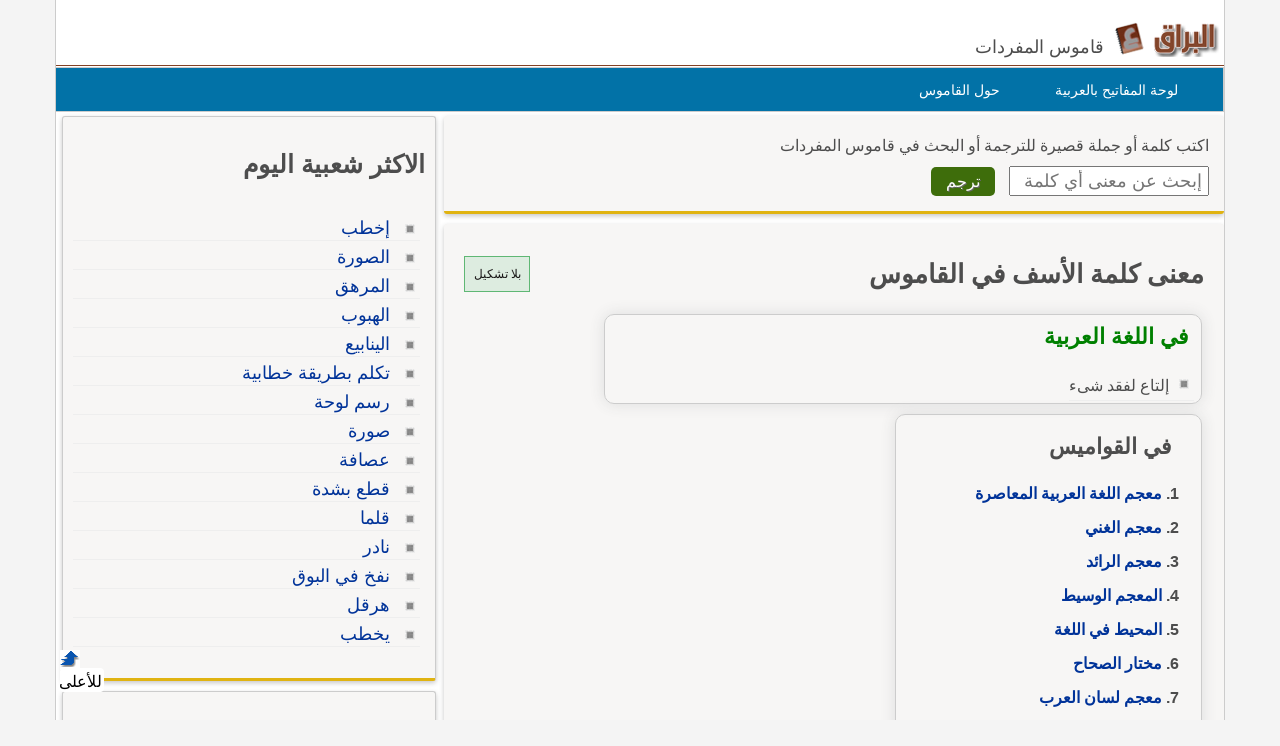

--- FILE ---
content_type: text/html; Charset=utf-8
request_url: https://www.alburaq.net/meaning/%D8%A7%D9%84%D8%A3%D8%B3%D9%81
body_size: 15459
content:
<!DOCTYPE html>
<html lang="ar" dir="rtl">
<head>

<meta charset="utf-8">
<meta name="viewport" content="width=device-width, initial-scale=1.0, shrink-to-fit=no">
<title>معنى و ترجمة كلمة الأسف في القاموس, تعريف وشرح بالعربي</title>
<meta property="og:site_name" content="قاموس البراق" />
<meta property="og:image" content="/img/og-buraq.png" />
<meta property="og:title" content="معنى و ترجمة كلمة الأسف في القاموس, تعريف وشرح بالعربي" />

<meta property="og:url" content="https://www.alburaq.net/meaning/%D8%A7%D9%84%D8%A3%D8%B3%D9%81" />

<link rel="shortcut icon" href="/img/favicon.ico" />
<meta name="msapplication-TileColor" content="#ffffff">
<meta name="msapplication-square70x70logo" content="/img/ms-icon-70x70.png">
<meta name="msapplication-square150x150logo" content="/img/ms-icon-150x150.png">
<meta name="msapplication-square310x310logo" content="/img/ms-icon-310x310.png">
<!--[if lt IE 9]>
    <script src="/js/html5-oldIE.js"></script>
<![endif]-->
    
<style> 
 html{font-size:16px;direction:rtl;height:100%}.resg{margin:4px auto 20px auto;min-height:250px;max-width:300px;border:1px solid #cac5c5}.centerdiv{margin:10px auto;text-align:center}.logo,.fb-symbol,.facebook,.google,.twitter,.bullet-grey,.top,.bullet,.icon,.meaning li:before,.related li:before{background:url(/img/sprites.png) no-repeat}.icon,.back-to-top{display:inline-block}.icon.facebook{background-position:-87px -46px;width:19px;height:18px}.icon.fbicon{background-position:-7px -44px;width:27px;height:28px}.icon.google{background-position:-39px -46px;width:22px;height:22px}.icon.twitter{background-position:-64px -46px;width:19px;height:16px}.meaning li:before{background-position:-44px -77px}.related li:before{background-position:-44px -90px}.meaning li:before,.related li:before{width:10px;height:10px;display:block;position:absolute;content:" ";top:10px;right:5px}.keymap1{margin-top:15px;width:450px;height:auto}.translated{font-size:18px;display:block}#back-to-top{position:fixed;bottom:40px;left:60px;text-decoration:none;padding:5px;color:#777;background-position:-10px -82px;width:20px;height:20px}.z20{position:fixed;bottom:28px;left:60px;text-decoration:none;padding:2px;color:#000;background-color:#fff;width:40px;height:20px;border-radius:4px}#back-to-top span{margin-left:130px}.wrapper{width:1170px;border-left:1px solid #ccc;border-right:1px solid #ccc;margin:0 auto;background-color:#fff;overflow:hidden;position:relative;box-sizing:border-box}img,a img{border:none}img{display:inline-block;vertical-align:middle}hr{height:0;display:block;clear:both;margin:0;padding:0;border:1px solid #ddd;border-width:1px 0 0}#onlineresults{margin:10px 2px}.term{width:200px;height:30px;padding:5px;font-size:18px;font-family:Arial}h1,h2,h3{font-family:"Arial",Tahoma}h1{font-size:1.65rem}h2{font-size:28px;font-size:1.55rem}h3{font-size:22px}.thes h3{font-family:Tahoma,Arial,Helvetica,sans-serif;font-size:16px;color:#6d3b25;display:inline;margin-left:10px;margin-right:20px;line-height:25px}h4{font-size:20px;font-size:1.25rem}h5{font-size:18px;font-size:1.125rem}h6{font-size:16px;font-size:1rem}h1,h2,h3,h4,h5,h6{line-height:1.4}body{font-family:sans-serif,Tahoma,Arial,Helvetica;color:#4d4d4d;background-color:#f4f4f4;font-size:16px;line-height:1.5;margin:0;padding:0}.arabic-headers{width:80%;max-width:301px;margin:2px 2px;border:1px solid #ccc;padding:2px;border-radius:10px;overflow:auto;margin-top:10px;box-shadow:0 0 15px #ddd}.arabic-headers h3{padding:0 12px;margin:15px}.arabic-headers ol{padding:0 22px;margin:5px 15px}.arabic-meaning{width:80%;margin:2px 2px;border:1px solid #ccc;padding:2px;border-radius:10px;overflow:auto;box-shadow:0 0 15px #ddd}.arabic-meaning h2,.translations h2,.terms h2{margin:5px 10px;color:#008000;display:block;font-size:22px}.arabic-meaning:after{content:' ';clear:both}.arabic-meaning li{display:inline;margin-left:5px;float:right}.results{line-height:26px;border:1px solid #efecec;background-color:#fff;padding:10px;margin-top:15px;border-radius:5px 15px 0 0;border-bottom:1px solid #e0b311;overflow:hidden;padding:15px 5px}.result{min-height:60px;overflow:hidden;padding:0 5px;display:-webkit-box;-webkit-line-clamp:2;-webkit-box-orient:vertical}.result.vall{height:auto;display:block}.expand{font-size:14px;color:#3a8b19;font-weight:600;padding:6px;width:100%;border-top:2px solid #eee}.expand.sign{font-size:24px;color:#3a8b19;font-weight:600;padding:6px;border-top:2px solid #3a8b19}.subword{color:#15269a;font-weight:600;font-size:24px;margin-right:10px}.subword span{color:#5c8343;font-size:18px;margin-left:10px}.results ul{list-style-type:decimal;margin:12px;padding:5px 26px}.results li{margin:0;padding:2px}textarea{width:75%;max-width:700px;min-width:630px;margin-top:10px;font-size:8pt;color:#000;font-family:Tahoma;border:1px solid #999;padding:5px}label{display:block;padding:5px}.divbox,.thes{background-color:#f7f6f5;position:relative;overflow:hidden;margin:4px auto;padding:10px 15px 15px 15px;clear:both}.innerbox{background-color:#f7f6f5;border:1px solid #ccc;overflow:hidden;margin:4px auto;padding:10px 10px 15px 10px}.innerbox,.divbox{box-sizing:border-box;border-radius:3px;box-shadow:0 2px 5px 0 rgba(0,0,0,.225);margin-bottom:10px;border-bottom:3px solid #e0b311}#content .divbox{width:100%}#topnav{direction:rtl;width:960px;height:25px;position:relative;background-color:#e7e7e7;border-bottom:thin solid #e6e6fa;margin:1px auto 0}#topnav ul{font-family:Tahoma;font-size:12px;padding-left:10px;padding-right:10px;margin-top:1px;direction:rtl;padding-top:5px;display:inline}#topnav a{text-decoration:none;color:#000;border-radius:1px}#topnav a:hover{text-decoration:underline}#topnav img{vertical-align:top;display:inline;margin:0;padding:0}img{border:0}#header{min-height:45px;position:relative;clear:both;margin:20px auto 0;border-bottom:1px solid #824124}hr{border:0;height:1px;background:0 #333;clear:both}#topheader{position:relative}#Body{width:960px;position:relative;overflow:hidden;clear:both;margin:10px auto 0}.rtl{direction:rtl;text-align:right}.ltr{direction:ltr;text-align:left}#context{clear:both;min-height:100%;height:auto;margin-top:10px;overflow:auto;border-top:1px solid #dedede}#context h2{margin-top:10px}.translations{margin-top:10px}#context:after{content:" ";clear:both}.ctx{box-sizing:border-box;border-bottom:1px solid #dedede;height:auto;overflow:auto;font-size:16px;color:rgba(0,0,0,.8)}.ctx:hover{border-bottom:1px solid #656464}.inctx{color:#2f2f2f;background-color:#efead8;padding:5px;box-sizing:border-box;border-radius:10px}.ctxrtl{width:50%;padding:10px;direction:rtl;float:right;box-sizing:border-box;text-align:right}.ctxltr{box-sizing:border-box;width:50%;padding:10px;direction:ltr;float:left;overflow:hidden;height:auto}.comb{padding:4px;border:1px solid #ccc;box-sizing:border-box;margin:2px 2px 1px 1px;display:inline-block}.comb:hover{background-color:#ecece7}.footer{padding:10px 0 0;border-top:1px solid #ddd;font-size:14px}.goleft{float:left}.goright{float:right;text-align:right}#cselect a:hover{text-decoration:underline;color:#f90}#topheader h1{top:30px;left:150px;font-size:12px;font-weight:700;margin:0}:link{color:#039;font-style:normal;font-variant-ligatures:normal;font-variant-caps:normal;text-decoration:none}:visited{color:#039;font-style:normal;font-family:Tahoma;font-variant-ligatures:normal;font-variant-caps:normal;text-decoration:none}input,select{box-sizing:border-box}.innercenter{width:100%;margin:0 auto;padding:5px;box-sizing:border-box}.textcenter{text-align:center}select{font-style:normal;font-variant:normal;font-weight:400;font-stretch:normal;font-size:11px;line-height:normal;color:#000;font-family:Tahoma}#footer{background:none 0 0 repeat scroll #01344c;color:#fff;overflow:auto;padding-bottom:10px;text-align:right;padding-top:5px;clear:both;margin:10px auto;height:auto}#footer a{text-decoration:none;color:#fff}.sociallinks{max-height:36px;overflow:hidden}.sociallinks div{float:left;padding-right:10px}.fb{margin:1px 15px}.about span{padding-right:10px}.about{font-size:14px}#header h1{display:inline}#footer .links{height:25px}.menu{list-style:none;width:1170px;height:43px;border:1px solid #ccc;direction:rtl;text-align:right;z-index:99;margin:1px auto 0;padding:0;background-color:#0272a7}.menu li{float:right;display:block;text-align:center;position:relative;margin-right:30px;margin-top:7px;border:0;padding:4px 9px;border:1px solid #0272a7}#menu li:hover{border:1px solid #777;border-radius:5px 5px 0 0;background:#f4f4f4}#menu li a{font-size:14px;color:#fff;display:block;outline:0;text-decoration:none;padding-right:5px}#menu li:hover a{color:#824124}#cselect{text-align:right;width:98%;display:block;height:auto;margin:0 auto 5px;padding:1px}#cselect a{height:14px;display:inline-block}.divhead{margin:10px auto;padding:0 5px 5px}.divhead span{font-size:16px}.tashkeel{padding:4px;border:1px solid #5fb774;background-color:#ddece0;height:26px;width:56px;display:block;text-align:center}.tashkeel span{font-size:12px;line-height:26px;color:#191717}.meaning span{line-height:38px}#side img{border:thin solid #a9a9a9}#content-header{background:#fff;position:relative;text-align:right;direction:rtl;float:right;margin:0 2px 10px;padding:0 2px}#content-header a{font-size:14px}.left-side{min-height:400px}#content strong{padding-right:10px}.button{margin-right:10px;display:inline;background:center bottom repeat-x #777;border:0;color:#fff;cursor:pointer;border-radius:5px;text-shadow:#666 1px 1px;padding:5px 15px;font-size:16px}.button:hover{background-position:0 -48px}.button:active{background-position:0 top;position:relative;top:1px}.button.green{background-color:#3e6d0b}.terms{font-family:Arial;font-size:14pt;line-height:27px;margin-top:10px;padding:5px}.share-box{position:absolute;top:5px;left:5px;padding-top:2px;padding-bottom:5px;float:left;overflow:hidden;text-align:right;width:40px}.share-buttons a{margin-left:3px;margin-bottom:3px;float:right;width:12px;height:14px;text-decoration:none!important;padding:9px 11px 12px 16px}.share-buttons a:hover{opacity:.8}.share-facebook{background:#2d5f9a}.share-twitter{background:#00c3f3}.share-google{background:#eb4026}.tophits{font-size:16px;line-height:18px;width:304px}.terms ul{padding-top:10px;padding-right:5px;list-style:none;text-align:right;margin-top:0;font-family:Arial;font-weight:700}.terms li{text-align:right;line-height:15px;margin-top:2px;font-size:15px;padding:2px 5px 10px}.meaning,.related{padding-top:10px;padding-right:5px;list-style:none;margin-top:0}.related li{border-bottom:1px solid #eee}.meaning li strong{font-family:sans-serif,Arial,Tahoma;font-weight:700;font-size:18px;line-height:24px}.related li{margin-top:2px;padding:5px 25px 2px 0;position:relative}ul>li::marker{font-weight:600;color:#5fa720}.headerscontent{font-weight:600;line-height:34px}.meaning li{position:relative;line-height:30px;margin-top:2px;font-size:16px;padding-right:25px;overflow:auto}.related li:hover{background-color:#e9e9ea}.meaning li:before,.related li:before{width:10px;height:10px;display:block;position:absolute;content:" ";top:10px;right:5px}.spanltr{direction:ltr;text-align:left;border-bottom:1px solid #cce;padding:5px;display:block;min-height:20px}.dvltr{direction:ltr;text-align:left;border-bottom:1px solid #cce;padding:10px;min-height:40px}.sub-header{color:#078000;margin-bottom:10px}.thes li{line-height:14px;margin-top:10px;font-family:Arial;font-size:14pt;line-height:22px;margin-top:10px;padding:5px}.dvltr b{font-size:11pt}.mainsearch div{margin-top:8px}#topnav .goleft,#topnav .goright{padding-top:3px}#topnav ul li,#footer ul li{display:inline;list-style-type:none;margin-right:5px}.logo{background-position:0 0;width:115px;height:37px;display:inline-block}.header .slogan{display:inline-block;margin:-10px 5px 0 0;vertical-align:middle;font-size:18px;font-weight:normal}.content,header,#footer{width:1170px;margin:auto;overflow:auto}.row{width:100%;margin:0 auto 15px;margin:0 auto .9375rem}.wrapper:before,.wrapper:after,.row:before,.row:after{content:" ";display:table}.wrapper:after,.row:after{clear:both}.row .row:last-child{margin-bottom:0}.column{width:100%;float:right;padding-right:10px;padding-left:10px;-webkit-box-sizing:border-box;-moz-box-sizing:border-box;box-sizing:border-box;padding:0}.tophits{width:96%;min-width:304px;min-height:522px}.options{background:url(/images/menu.png) no-repeat;width:60px;height:60px;display:inline-block;cursor:pointer;border-left:1px solid #ccc;text-indent:-1000em;background-position:10px 10px}@media screen and (max-width:360px){.innercenter{width:100%}.keymap1{width:350px}.menu{display:none}.menu li{margin-right:2px;padding-right:2px}.menu-icon{position:relative}.menu-icon .line{width:100%;height:4px;display:block;margin-bottom:4px;border-radius:5px;background-color:#ef6b08;transition:.3s}.menu-icon .close{width:40px;height:25px;display:none;position:absolute;top:15px;left:0;background:none !important}.off-menu-icon{height:20px;float:left;display:inline-block;position:relative;margin-top:20px}}@media screen and (max-width:300px){.term{width:160px}}@media screen and (min-width:1170px){.large-1{width:8.33333%}.large-2{width:16.66667%}.large-3{width:25%}.large-4{width:33.33333%}.large-5{width:41.66667%}.large-6{width:50%}.large-7{width:58.33333%}.large-8{width:66.66667%}.large-9{width:75%}.large-10{width:83.33333%}.large-11{width:91.66667%}.large-12{width:100%}.hidden-desktop{display:none !important}.visible-desktop{display:block !important}}@media screen and (min-width:768px) and (max-width:959px){.medium-1{width:8.33333%}.medium-2{width:16.66667%}.medium-3{width:25%}.medium-4{width:33.33333%}.medium-5{width:41.66667%}.medium-6{width:50%}.medium-7{width:58.33333%}.medium-8{width:66.66667%}.medium-9{width:75%}.medium-10{width:83.33333%}.medium-11{width:91.66667%}.medium-12{width:100%}.hidden-tablet{display:none !important}.visible-tablet{display:block !important}}@media screen and (max-width:767px){h1{font-size:22px;font-size:1.375rem}h2{font-size:18px;font-size:1.125rem}h3{font-size:16px;font-size:1rem}h4{font-size:14px;font-size:.875rem}h5{font-size:13px;font-size:.8125rem}h6{font-size:13px;font-size:.8125rem}h1,h2,h3,h4,h5,h6{line-height:1.4}.small-1{width:8.33333%}.small-2{width:16.66667%}.small-3{width:25%}.small-4{width:33.33333%}.small-5{width:41.66667%}.small-6{width:50%}.small-7{width:58.33333%}.small-8{width:66.66667%}.small-9{width:75%}.small-10{width:83.33333%}.small-11{width:91.66667%}.small-12{width:100%}.hidden-mobile{display:none !important}.visible-mobile{display:block !important}.share-box{width:100%;position:static;text-align:left}.share-buttons a{float:left}.innercenter{width:100%}.keymap1{width:350px}.arabic-meaning{width:95%;margin:2px auto}.off-menu-icon:hover,.menu-icon .close{cursor:pointer}.menu-icon{position:absolute;top:0;left:10px}.menu-icon .line{height:3px}.off-menu-icon{width:20px;margin-top:12px}}@media screen and (max-width:1169px){.header,.wrapper,.menu,#footer{width:100%}.header.sticky .row,.content{width:100%}.header .slogan{position:absolute;bottom:10px}.header.sticky .slogan{display:none}.mawdoo3-tooltip{width:300px;top:45px;right:5px;left:5px;padding:7px 0;font-size:12px}.search .btn{width:20%;max-width:54px;position:absolute;top:0;right:0}.search .field{width:100% !important;padding-right:60px;line-height:30px}.search.inside.search-onMobile .field{padding-right:30px}.search-loading{width:80%;padding:0 10%}.menu-icon .line{background-color:#27b5bb}.search.home{right:95px}.side-nav{width:230px;height:100%;position:fixed;top:0;bottom:0;left:-250px;overflow-y:auto;padding:10px 10px 0;background-color:#188086;text-align:right;z-index:1}.side-nav ul{margin:0;padding:0}.side-nav ul li{height:40px;float:none;display:block;margin:0}.side-nav ul li a{display:block;font-size:14px;color:#fff}.side-nav .icon{height:14px;display:inline-block;margin-left:10px;vertical-align:middle}.search input[type="submit"]{text-indent:-99999px}.search-onMobile{width:auto !important;display:block !important;position:absolute;top:10px !important;left:30px;right:95px;margin:0 !important;padding:0 !important;z-index:999999999}#search_home.search-onMobile{position:fixed}.search-onMobile .field{width:95% !important;height:30px !important;line-height:28px !important;font-size:12px}.search-onMobile input[type="submit"]{width:30px !important;height:28px !important;margin:1px 0;background-position:-25px -53px !important;background-color:#fff !important}.social-media{float:right}.social-media a.facebook:hover,.social-media a.twitter:hover,.social-media a.google:hover{border:1px solid #beedef;opacity:1}.main-area{position:static}.main-area,.side-block{width:auto;height:auto}.main-block{height:auto;padding:20px 0}.middle-block{margin:0 10px;padding:1px 10px 10px;border-radius:0}.brief{line-height:30px;font-size:16px;text-align:right}.search.home{width:auto !important;position:static;margin:0;padding:0}.search.home .btn{width:20%;max-width:60px}.search.home.sticky{transition:none}.side-block a{opacity:1}.side-block.right{position:static;margin-top:10px;text-align:center}.side-block.right a{float:none}.side-block.right a .tooltip{width:auto;max-height:34px;display:block;overflow:hidden;position:absolute;left:0;right:0;bottom:0;padding:5px;background-color:#000;font-size:13px;font-size:.8125rem;color:#fff;text-align:right;box-shadow:0 0 15px #ddd;word-wrap:break-word}.all-categories{width:auto}.inside-container{border:0 none}.side-box .list li a{line-height:2}.interactivity .views{float:right;margin-top:5px}.article-img{width:auto}.partners li .img,.partners li .info{width:auto;float:none}.partners li .img{margin-bottom:20px}.partners li .info{text-align:right}h3.media-title a{display:none}.back-to-top{right:auto;left:5px}.interactivity .share,.interactivity .read-more-article{width:100%;position:fixed;bottom:0;left:0;right:0;border-top:1px solid #fff;background-color:#fff;vertical-align:bottom;color:#fff;box-sizing:border-box}.interactivity .share ul li{text-align:center;vertical-align:middle;color:#333}.interactivity .share ul li:hover{cursor:pointer}.interactivity .share a{width:45px;height:45px;margin-right:0;padding-right:0;text-indent:-3000px}.interactivity li.share-facebook{background-color:#3c5a9a}.interactivity li.share-facebook a{background-position:0 -257px}.interactivity li.share-twitter{background-color:#329bc2}.interactivity li.share-twitter a{background-position:-45px -256px}.interactivity li.share-google{background-color:#da4835}.interactivity li.share-google a{background-position:-90px -257px}.interactivity li.share-whatsapp{background-color:#18ac12}.interactivity li.share-whatsapp a{background-position:-135px -253px}.interactivity .read-more-article{max-height:65px;display:none;padding:5px}.interactivity .read-more-article .read{float:right}.interactivity .read-more-article ul{width:80%;float:right;margin:0 5px 0 0;padding:0;list-style-type:none}.interactivity .read-more-article ul li{display:none}.interactivity .read-more-article a{display:block;font-weight:bold;text-decoration:underline;color:#fff;line-height:25px;word-wrap:break-word}.interactivity .read-more-article a img{width:100px;height:50px;float:right;display:inline-block;margin-left:10px;border:1px solid #ddd;vertical-align:text-top}.interactivity .read-more-article a span{width:300px;float:right;display:inline-block;color:#2080c7}.style-box .upload-img .or span{margin:15px 0 !important}.media-articles{width:100% !important}.user-profile .side{margin-bottom:30px}.footer{padding-bottom:50px;background-image:none !important}.footer.home{padding-bottom:0}.footer .links a{margin:5px 0}.ads-top{margin:10px auto}}
</style>
    
<meta content="هل تريد معرفة معنى الأسف؟ هذه الصفحة لمعرفة معنى وتعريف الكلمة وشرح كلمة الأسف بالاضافة لبعض المفردات المرادفة مع الترجمة إلى الإنجليزية." name="description" />
<meta content="انكليزي,انجليزي,عربى,عربي,ترجمة,ترجمه,قاموس الأسف" name="keywords" />
<link href="https://www.alburaq.net/meaning/%D8%A7%D9%84%D8%A3%D8%B3%D9%81" rel="canonical" /> 
 
<meta name="google-site-verification" content="jouddnQXJ90OtBaqa6gr1wNRoJK9eJogvwJg7c6yymk" />
<meta content="6247A0774257453696331E65B2DB6468" name="msvalidate.01" />  

<script src="https://cmp.gatekeeperconsent.com/min.js" data-cfasync="false"></script>
<script src="https://the.gatekeeperconsent.com/cmp.min.js" data-cfasync="false"></script>
<script async src="//www.ezojs.com/ezoic/sa.min.js"></script>
<script>
    window.ezstandalone = window.ezstandalone || {};
    ezstandalone.cmd = ezstandalone.cmd || [];
</script>
 </head>
<body>
    <div class="wrapper">
		<header id="header" class="header">
            
            	<div id="lefth" class="column large-10 medium-10 small-10">
			 <div id="topheader">
               <strong>   
			<a href="/" title="قاموس البراق " class="logo">
		 </a><span class="slogan hidden-mobile">قاموس المفردات</span>   </strong>  
			 </div>
		</div>
		<div id="righth" class="column large-2 medium-2 small-2 menu-icon">
   
<a id="off-menu-icon" class="off-menu-icon">
<span class="top line"></span>
<span class="middle line"></span>
<span class="bottom line"></span></a>
<span id="off-menu-closeIcon" class="close"></span>
</div>
</header>	  
<nav class="nav">
    <ul id="menu" class="menu">
        <li><a href="/arabic-keyboard.asp">لوحة المفاتيح بالعربية</a>
        </li>
        <li><a href="/about.asp">حول القاموس</a>
        </li>
    </ul>
</nav>



 
<div class="content">     
 
<section id="content" class="column large-8 medium-8 small-12">  
    	
<div class="divbox mainsearch">
	<form action="/search.asp" method="post" name="qrform" id="qrform" >
			<div>
				<span>اكتب كلمة أو جملة قصيرة للترجمة
                    أو البحث      
				في قاموس المفردات</span>			
                </div>
<div>
<input name="term" id="term"  type="text" class="term" placeholder="إبحث عن معنى أي كلمة" />
 <input name="submit"  type="submit"  value="ترجم" class="button green  "  />
</div>

</form>
</div>

 <div class="divbox">

        <div class="divhead">
<div class="goleft">
  <a class="tashkeel" href="#" id="tash">
        <span id="tashswitch">بلا تشكيل</span>
    </a>
</div>
 
        <h1>معنى كلمة الأسف في القاموس </h1>
        
           

             <div class="arabic-meaning"><h2>في اللغة العربية</h2><ul class="related"><li><span>إلتاع لفقد شىء</span></li></ul></div><div class="arabic-headers"><h3>في القواميس</h3><ol class=""><li class="headerscontent"><a href="#res1">معجم اللغة العربية المعاصرة</a></li><li class="headerscontent"><a href="#res2">معجم الغني</a></li><li class="headerscontent"><a href="#res3">معجم الرائد</a></li><li class="headerscontent"><a href="#res4">المعجم الوسيط</a></li><li class="headerscontent"><a href="#res5">المحيط في اللغة</a></li><li class="headerscontent"><a href="#res6">مختار الصحاح</a></li><li class="headerscontent"><a href="#res7">معجم لسان العرب</a></li><li class="headerscontent"><a href="#res10">معجم لغة الفقهاء</a></li><li class="headerscontent"><a href="#res13">مصطلحات عربية عامة</a></li><li class="headerscontent"><a href="#translated">ترجمة إنجليزية</a></li></ol></div>


        </div> 

<div class="sha">



<div class="results" id="res1">

<div class="goleft">
<b>معجم اللغة العربية المعاصرة</b>
<a class="expand sign" href="#res1" >+</a>
</div>

<p class="subword"><span>(أ)</span> أسِفَ </p><div><ul class="result"><li> أسِفَ على / أسِفَ لـ / أسِفَ من يَأسَف ، أَسَفًا ، فهو آسِف وأسِف وأسيف ، والمفعول مَأْسوف عليه.</li><li> أسِف على وفاة صديقه حزِن أشدّ الحزن وتلهَّف واغتمّ.</li><li> {وَقَالَ يَاأَسَفَى عَلَى يُوسُفَ}.</li><li> مأسوف عليه: عبارة تأتي في تعبيرات مرتبطة بإعلان الوفاة وتعني الفقيد أو المتوفَّى.</li><li> أسِف على تصرُّفات ابنه المشينة/ أسِف من تصرُّفات ابنه المشينة: غضب وسخط.</li><li> {فَرَجَعَ مُوسَى إِلَى قَوْمِهِ غَضْبَانَ أَسِفًا}.</li><li> أسِف لما بدر منه: تألَّم وندم.</li></ul></div><p class="subword"><span>(ب)</span> أسفَّ </p><div><ul class="result"><li> أسفَّ  /  أسفَّ  في  يُسفّ  ،  أَسْفِفْ  /  أَسِفّ  ، إسفافًا ، فهو  مُسِفّ  ، والمفعول  مُسَفّ  (للمتعدِّي).</li><li> أسفَّ  الشَّخصُ طلب الدنيء من الأمور.</li><li> ما  أسفّ  منه بتافه: ما ظفر منه بشيء.</li><li> أسفَّه الدَّواءَ: جعله يتناوله يابسًا غير معجون? أسفّه الترابَ: أهانه، أذلّه.</li><li> أسفَّ  في حديثه أو مناقَشته: هبط إلى مستوىً متدنٍّ? فلانٌ  يُسِفّ  ولا يقع: يدنو من الأمر ولا يفعله.</li></ul></div>
<div class="resoptions">
<a class="expand" href="#res1" >عرض المزيد</a>
</div>

</div>



<div class="results" id="res2">

<div class="goleft">
<b>معجم الغني</b>
<a class="expand sign" href="#res2" >+</a>
</div>

<p class="subword"><span>(أ)</span> أَسِفَ </p><div><ul class="result"><li> [أ س ف]. (فعل: ثلاثي لازم، متعد بحرف). أَسِفَ، يَأْسَفُ، مص: أَسَفٌ.</li><li> :أَسِفَ لِرُسوبِهِ : حَزِنَ، جَزِعَ. :أَسِفَ عَلَيْهِ أَسَفاً شَديداً.</li><li> :ظَلَّ يَأْسَفُ لِما شاهَدَهُ مِنْ أَعْمالِ العُنْفِ : يَكْتَئِبُ، يَتَأَلَّمُ. :أَسِفَ على رَحيلِها :لاَ تَأْسَفَنَّ على ما فاتَكَ.</li></ul></div><p class="subword"><span>(ب)</span> أَسَفٌ </p><div><ul class="result"><li> [أ س ف]. (مصدر أَسِفَ).</li><li> :يَا لَلْأَسَفِ ! لَنْ أَسْتَطيعَ تَلْبِيَةَ رَغْبَتِكَ : مَعَ كامِلِ الأَسَى وَالتَّحَسُّرِ وَالتَّوَجُّعِ. :يَا لَلْأَسَفِ ! لَمْ أُخْبَرْ بِمَوْعِدِ الحَفْلَةِ.</li><li> :أَسَفِي شَدِيدٌ على ما بَدَرَ مِنِّي : نَدَمِي.</li><li> :أَعْرَبَ عَنْ أَسَفِهِ لِما حَدَثَ : عَنْ حُزْنِهِ وَأَلَمِهِ. :تَلَقَّى خَبَرَ طَرْدِهِ بأَسَفٍ شَدِيدٍ.</li></ul></div>
<div class="resoptions">
<a class="expand" href="#res2" >عرض المزيد</a>
</div>

</div>



<div class="results" id="res3">

<div class="goleft">
<b>معجم الرائد</b>
<a class="expand sign" href="#res3" >+</a>
</div>

<p class="subword"><span>(أ)</span> أسِف </p><div><ul class="result"><li> أسف.</li><li> يأسف ، أسفا.</li><li> أسف عليه : حزن عليه.</li><li> أسف له : تألم.`.</li></ul></div><p class="subword"><span>(ب)</span> أسف </p><div><ul class="result"><li> أسف.</li><li> و آسف.</li><li> أسف : حزين.</li><li> أسف : نادم.</li></ul></div>
<div class="resoptions">
<a class="expand" href="#res3" >عرض المزيد</a>
</div>

</div>



<div class="results" id="res4">

<div class="goleft">
<b>المعجم الوسيط</b>
<a class="expand sign" href="#res4" >+</a>
</div>

<p class="subword"><span>(أ)</span> أَسَفَّ </p><div><ul class="result"><li> أَسَفَّ  الطائرُ: سَفَّ.</li><li> و  أَسَفَّ  السحابُ: دنا من الأرض.</li><li> و  أَسَفَّ  فلانٌ: طلبَ الدَّنيء من الأُمور.</li><li> و  أَسَفَّ  الأَمرَ: قاربَه.</li><li> و  أَسَفَّ  النظرَ إِليه: أَحدَّه وأَدامَه.</li><li> و  أَسَفَّ  البعيرَ: عَلَفه اليبيسَ.</li><li> و  أَسَفَّ  فلاناً السَّفُوفَ: جعله يَسَفُّه.</li><li> ويقال:  أَسفَّ  الجُرْحَ دواءً: أَدخَله فيه.</li><li> وأَسَفَّ الفرسَ اللجامَ: أَلقاه في فمِه.</li><li> و  أَسَفَّ  الخُوصَ والحصيرَ: سفَّه.</li><li> و  أَسَفَّ  الوشمَ: حشاه بالنَّؤُور، وهو دخان الشحم.</li><li> ويقال: ما  أَسَفَّ  منه بتافه: ما ظَفِرَ منه بشيءٍ.</li></ul></div><p class="subword"><span>(ب)</span> أَسِفَ </p><div><ul class="result"><li> أَسِفَ عليه أَسِفَ َ أَسَفا: حَزِنَ.</li><li> و أَسِفَ له: تأَلَّم ونَدِمَ.</li><li> فهو آسِف، وأَسِفٌ، وأَسِيف.</li></ul></div>
<div class="resoptions">
<a class="expand" href="#res4" >عرض المزيد</a>
</div>

</div>



<div class="results" id="res5">

<div class="goleft">
<b>المحيط في اللغة</b>
<a class="expand sign" href="#res5" >+</a>
</div>

<p class="subword"> أسَفُ </p><div><ul class="result"><li> ـ أسَفُ: أشَدُّ الحُزْنِ، أسِفَ، والاسْمُ: أَسافَةٌ.</li><li> ـ أَسَفَ عليه: غَضِبَ، وسُئِلَ صلى الله عليه وسلم عَنْ مَوْتِ الفَجْأةِ، فقال: ''راحَةٌ لِلْمُؤْمِنِ، وأخْذَةُ أسَفٍ للكافِرِ''، ويُروَى: أسِفٍ، أي: أخْذَةُ سَخَطٍ أو ساخِطٍ.</li><li> ـ أسيفُ: الأجيرُ، والحَزينُ، والعَبْدُ، والاسْمُ: الأَسافَةُ، والشَّيْخُ الفانِي، والسَّريعُ الحُزْنِ، والرَّقيقُ القَلْبِ، كالأسُوفِ، ومَنْ لاَ يكادُ يَسْمَنُ.</li><li> ـ أرْضٌ أسيفَةٌ وأُسَافة: رَقيقَةٌ، أو لا تُنْبِتُ.</li><li> ـ أرْضٌ أسِفَةٌ، بَيِّنَةُ الأسافَةِ: لا تَكادُ تُنْبِتُ.</li><li> ـ أَسافَةٌ: قَبيلَةٌ.</li><li> ـ أَسَفٌ: قرية بالنَّهْرَوَانِ.</li><li> ـ ياسُوفُ: قرية قُرْبَ نابُلْسَ.</li><li> ـ أَسَفِي: بلد بأقْصَى المَغْرِبِ.</li><li> ـ أُسْفُونا: قرية قُرْبَ المَعَرَّةِ.</li><li> ـ إسافٌ وأَسافٌ: صَنَمٌ وضَعَهُ عَمْرُو بنُ لُحَيٍّ على الصَّفا، ونائِلَةُ على المَرْوَةِ، وكانَ يُذْبَحُ عليهما تُجاهَ الكَعْبَةِ، أو هُما إسافُ ابنُ عَمْرٍو، ونائِلَةُ بِنْتُ سَهْلٍ، فَجَرا في الكَعْبَةِ؛ فَمُسِخا حَجَرَيْنِ؛ فَعَبَدَتْهُما قُرَيْشٌ، وإسافُ بنُ أَنْمارٍ، وابنُ نَهيكٍ، أو نَهيكُ بنُ إسافٍ، صَحابِيَّانِ.</li><li> ـ أَسَفَهُ: أَغْضَبَهُ.</li><li> ـ يُوسُفُ ويُوسِفُ ويُوسَفُ ويُؤْسُفٌ ويُؤْسِفٌ ويُؤْسَفٌ: الكَريمُ بنُ الكَريمِ بنِ الكَريمِ بنِ الكَريمِ، وصَحابِيَّانِ.</li><li> ـ تأسَّفَ عليه: تَلَهَّفَ.</li></ul></div>
<div class="resoptions">
<a class="expand" href="#res5" >عرض المزيد</a>
</div>

</div>



<div class="results" id="res6">

<div class="goleft">
<b>مختار الصحاح</b>
<a class="expand sign" href="#res6" >+</a>
</div>

<p class="subword"> أسف </p><div><ul class="result"><li> أ س ف: الأَسَفُ أشد الحزن وقد أَسِفَ على ما فاته و تَأَسَّفَ أي تلهف و أسِفَ عليه أي غضب وبابهما طرب و آسَفَهُ أغضبه و يُوسُفُ فيه ثلاث لغات ضم السين وفتحها وكسرها وحكي فيه الهمز أيضا.</li></ul></div>
<div class="resoptions">
<a class="expand" href="#res6" >عرض المزيد</a>
</div>

</div>



<div class="results" id="res7">

<div class="goleft">
<b>معجم لسان العرب</b>
<a class="expand sign" href="#res7" >+</a>
</div>

<p class="subword"> أسف </p><div><ul class="result"><li> الأَسَفُ: الـمُبالغةُ في الحُزْنِ والغَضَبِ.</li><li> وأَسِفَ  أَسَفاً  فهو  أَسِفٌ  وأَسْفان وآسِفٌ وأَسُوفٌ وأَسِيفٌ، والجمع أُسَفاء.</li><li> وقد  أَسِف  على ما فاتَه وتأَسَّفَ أَي تَلَهَّفَ، وأَسِفَ عليه  أَسَفاً  أَ غَضِبَ، وآسَفَه: أَغْضَبَه.</li><li> وفي التنزيل العزيز: فلما  آسَفُونا  انْتَقَمْن منهم؛ معنى  آسفُونا  أَغْضَبُونا، وكذلك قوله عز وجل: إلى قومه غَضْبان أَسِفاً.</li><li> والأَسِيفُ والآسِف: الغَضْبانُ؛ قال الأَعشى، رحمه اللّ تعالى:أَرَى رَجُلاً منهم أَسِيفاً، كأَنـَّمَ يَضُمُّ إلى كَشْحَيْه كَفّاً مُخَضَّب يقول: كأَنَّ يدَه قُطِعَتْ فاخْتَضَبَتْ بِدَمِها.</li><li> ويقال لِمَوْت الفَجْأَةِ: أَخذةُ أَسَفٍ.</li><li> وقال المبرد في قول الأَعشى أَرى رجلاً منه أَسِيفاً: هو من التَّأَسُّفِ لقطع يده، وقيل: هو أَسيرٌ قد غُلَّت يدُ فجَرحَ الغُلُّ يَدَه، قال: والقولُ الأَوَّلُ هو المجتمَع عليه.</li><li> اب الأَنباري:  أَسِفَ  فلان على كذا وكذا وتأَسَّفَ وهو مُتَأَسِّفٌ على ما فاته فيه قولان: أَحدهما أَن يكون المعنى حَزِن على ما فاته لأَن  الأَسف  عن العرب الحزن، وقيل أَشدُّ الحزن، وقال الضحاك في قوله تعالى: إن لم يُؤمِنو بهذا الحديث أَسَفاً، معناه حُزْناً، والقولُ الآخرُ أَن يكون معن  أَسِفَ  على كذا وكذا أَي جَزِعَ على ما فاته، وقال مجاهد:  أَسفاً  أَ جَزَعاً، وقال قتادة:  أَسفاً  غَضَباً.</li><li> وقوله عز وجل: يا  أَسفي  على يوسف؛ أَسي ي جَزَعاه.</li><li> والأَسِيفُ والأَسُوفُ: السريعُ الحُزْنِ الرَّقِيقُ، قال: وق يكون  الأَسِيفُ  الغضْبانَ مع الحزن.</li><li> وفي حديث عائشة، رضي اللّه عنها أَنها قالت للنبيّ، صلى اللّه عليه وسلم، حين أَمر أَبا بكر بالصلاة ف مرضه: إن أَبا بكر رجلُ  أَسِيفٌ  فمَتَى ما يقُمْ مَقامَك يَغْلِبْه البكا أَي سريعُ البكاء والحزن، وقيل: هو الرقيق.</li><li> قال أَبو عبيد:  الأَسِيف  السريع الحزن والكآبة في حديث عائشة، قال: وهو الأَسُوفُ والأَسِيفُ، قال وأَما الأَسِفُ، فهو الغَضْبانُ الـمُتَلَهِّفُ على الشيء؛ ومنه قوله تعالى غَضْبانَ أَسِفاً.</li><li> الليث:  الأَسَفُ  في حال الحزن وفي حال الغَضَب إذ جاءك أَمرٌ مـمن هو دونَك فأَنت  أَسِفٌ  أَي غَضْبانُ، وقد  آسَفَك  إذا جاء أَمر فَحَزِنْتَ له ولم تُطِقْه فأَنت  أَسِفٌ  أَي حزين ومُتَأَسِّف أَيضاً.</li><li> وفي حديث: مَوتُ الفَجْأَةِ راحةٌ للـمُؤمِن وأَخْذةُ  أَسَفٍ  للكاف أَي أَخْذةُ غَضَبٍ أَو غَضْبانَ.</li><li> يقال:  أَسِفَ  يأْسَفُ أَسَفاً، فه  أَسِفٌ  إذا غَضِبَ.</li><li> وفي حديث النخعي: إن كانوا ليَكْرَهُون أَخْذةً كأَخْذة الأَسَفِ؛ ومنه الحديث:  آسَفُ  كما يَأْسَفُون؛ ومنه حديث مُعاوِية ب الحكم: فأَسِفْتُ عليها؛ وقد  آسَفَه  وتأَسَّفَ عليه.</li><li> والأَسِيفُ: العب والأَجيرُ ونحو ذلك لِذُلِّهِم وبُعْدِهم، والجمع كالجمع، والأُنث أَسِيفَةٌ، وقيل: العسِيفُ الأَجير.</li><li> وفي الحديث: لا تقتلوا عَسِيفاً ولا  أَسيفاً  الأَسِيفُ: الشيخ الفاني، وقيل العبد، وقيل الأَسير، والجمع  الأُسفاء  وأَنشد ابن بري تَرَى صُواهُ قُيَّماً وجُلَّسا كما رأَيتَ  الأُسَفاءَ  البُؤَّس قال أَبو عمرو:  الأُسَفاء  الأُجراء، والأَسِيفُ: الـمُتَلَهِّفُ على م فاتَ، والاسم من كل ذلك الأَسافةُ.</li><li> يقال: إنه لأَسِيفٌ بَيِّن الأَسافَةِ.</li><li> والأَسيفُ والأَسِيفَةُ والأُسافَةُ والأَسافةُ، كلُّه: البَلَدُ الذ لا يُنْبِتُ شيئاً.</li><li> والأُسافةُ: الأَرض الرَّقِيقةُ؛ عن أَبي حنيفة والأَسافَةُ: رِقَّةُ الأَرض؛ وأَنشد الفراء تَحُفُّها  أَسافَةٌ  وجَمْعَر وقيل: أَرضٌ  أَسِيفَةٌ  رقيقةٌ لا تكاد تُنْبِتُ شيئاً.</li><li> وتَأَسَّفَت يدُه: تَشَعَّثَتْ وأَسافٌ وإسافٌ: اسم صنم لقريش.</li><li> الجوهري وغيره: إسافٌ ونائلةُ صَنَمان كانا لقريش وضَعَهما عَمْرو بن لُحَيٍّ على الصَّفا والـمَرْوةِ، وكا يُذبحُ عليهما تُجاه الكعبَةِ، وزعم بعضهم أَنهما كانا من جُرْهُم إسافُ ب عمرو ونائلةُ بنت سَهْل فَفَجرا في الكعبة فَمُسِخا حجرين عَبَدَتْهم قريش، وقيل: كانا رجلاً وامرأَة دخلا البيت فوجدا خَلْوَةً فوثب إسافٌ عل نائلة، وقيل: فأَحْدثا فَمَسَخهما اللّه حجرين، وقد وردا في حديث أَب ذرّ؛ قال ابن الأَثير: وإساف بكسر الهمزة وقد تفتح.</li><li> وإسافٌ: اسم اليم الذي غَرِقَ فيه فِرْعَوْنُ وجنودُه؛ عن الزجاج، قال: وهو بناحية مصر الفراء: يُوسُفُ ويوسَفُ ويوسِفُ ثلاث لغات، وحكي فيها الهمز أَيضاً.</li></ul></div>
<div class="resoptions">
<a class="expand" href="#res7" >عرض المزيد</a>
</div>

</div>



<div class="results" id="res10">

<div class="goleft">
<b>معجم لغة الفقهاء</b>
<a class="expand sign" href="#res10" >+</a>
</div>

<p class="subword"> ‏أسف‏ </p><div><ul class="result"><li> ‏ندم وحزن‏.</li></ul></div>
</div>



<div class="results" id="res13">

<div class="goleft">
<b>مصطلحات عربية عامة</b>
<a class="expand sign" href="#res13" >+</a>
</div>

<p class="subword"><span>(أ)</span> أسف  على  تصرّفات  ابنه المشينة/  أسف  من  تصرّفات  ابنه  المشينة </p><div><ul class="result"><li> غضب وسخط.</li><li> {فَرَجَعَ مُوسَى إِلَى قَوْمِهِ غَضْبَانَ أَسِفًا}.</li></ul></div><p class="subword"><span>(ب)</span> أسف  على  وفاة  صديقه</p><div><ul class="result"><li> حزِن أشدّ الحزن وتلهَّف واغتمّ.</li><li> {وَقَالَ يَاأَسَفَى عَلَى يُوسُفَ}.</li><li> ° مأسوف عليه.</li></ul></div>
<div class="resoptions">
<a class="expand" href="#res13" >عرض المزيد</a>
</div>

</div>




     
  
</div>




<script>

 
 
var resultDivs = document.querySelectorAll('.results');


resultDivs.forEach(function(div) {
    
    var expandLinks = div.querySelectorAll('.expand');
    
    
    expandLinks.forEach(function(link) {
      
        link.addEventListener('click', function() {
      event.preventDefault();
           
          var relatedResultDivs = this.closest('.results').querySelectorAll('.result');
                
               
                relatedResultDivs.forEach(function(resultDiv) {
                    resultDiv.classList.toggle('vall');
                });
    
    if (relatedResultDivs) {
                //relatedResultDiv.classList.toggle('vall');
    
    
    if (this.innerText.trim().length > 2) {
            if (this.innerText.trim() === 'عرض المزيد') {
                        this.innerText = 'عرض أقل';
                    } else {
                        this.innerText = 'عرض المزيد';
            }}
    
    else {
    if (this.innerText.trim() === '+') {
                this.innerText = '-';
            } else {
                this.innerText = '+';
    }
    
    
  





            }
    }
        }
    
    
    );



    });
});


</script>




        <div class="translations results" id="translated">	 
            <h2>ترجمة الأسف باللغة الإنجليزية</h2>         
           <div class="ctx"><div class="ctxrtl">الأسف </div> <div class="ctxltr"><span class="comb">Regret </span> </div></div> 
        </div>
      
     <div id="context" class="thes ">
      <h2>الأسف في سياق الكلام</h2>
         
         <div class="ctx"> 
         <div class="ctxrtl">     (أشعر بالأسف للأطفال الآخرين يا (ويندي الذين ليس لديهم أم مثلك </div> 
   <div class="ctxltr">    Well, you know, I feel sorry for those other kids, Wendy, who don&#39;t have a mom like yours   </div>            
</div>
    
         <div class="ctx"> 
         <div class="ctxrtl">     أجرينا الفحص بالرنين على الأطفال كلهم و لم نجد شيئاً للأسف </div> 
   <div class="ctxltr">    We did an M.R.I. on all the babies, and, unfortunately, we didn&#39;t find anything,   </div>            
</div>
    
         <div class="ctx"> 
         <div class="ctxrtl">     و أنت شعرت بالأسف لأجلها لذا ففتحت فمك لديها مشكلة </div> 
   <div class="ctxltr">    You felt sorry for her, so you opened your mouth. She has a problem.   </div>            
</div>
    
         <div class="ctx"> 
         <div class="ctxrtl">     للأسف، إن حقنت بعدها بــ .1 سي سي من الإبينيفرين </div> 
   <div class="ctxltr">    Unfortunately, if you then get injected with even .1 c.c. of epinephrine   </div>            
</div>
    
         <div class="ctx"> 
         <div class="ctxrtl">     للأسف أظننا استنفذنا كل الفحوصات التي بيدنا </div> 
   <div class="ctxltr">    Well, unfortunately, I think we&#39;ve exhausted all the tests we can do.   </div>            
</div>
    
         <div class="ctx"> 
         <div class="ctxrtl">     لقد تسمرت، شعرت بالأسف للأم و ابنتها فسكتت </div> 
   <div class="ctxltr">    She froze up. She felt sorry for the parents, so she shut up.   </div>            
</div>
    
         <div class="ctx"> 
         <div class="ctxrtl">     أنت محق للأسف لقد تحرك فقط على الأرجح </div> 
   <div class="ctxltr">    Too bad. You&#39;re right. He probably just moved.   </div>            
</div>
    
         <div class="ctx"> 
         <div class="ctxrtl">     و للأسف علاج كل منهما خطير جداً </div> 
   <div class="ctxltr">    And unfortunately, the treatment for both is extremely dangerous.   </div>            
</div>
    
         <div class="ctx"> 
         <div class="ctxrtl">     لأجل المال أشعر بالأسف لأجلهم </div> 
   <div class="ctxltr">    For money. I feel sorry for them.   </div>            
</div>
    
         <div class="ctx"> 
         <div class="ctxrtl">     لكن للأسف، كل ما يريدون فعله </div> 
   <div class="ctxltr">    unfortunately all they want to do   </div>            
</div>
    
         <div class="ctx"> 
         <div class="ctxrtl">     يتناسب مع الأعراض يا للأسف </div> 
   <div class="ctxltr">    Mm mmm. Fits better. Too bad.   </div>            
</div>
    
         <div class="ctx"> 
         <div class="ctxrtl">     للأسف إنهما أفضل من غيرهما </div> 
   <div class="ctxltr">    Unfortunately, they&#39;re better than all the other ideas.   </div>            
</div>
  
        </div>
<div class="divbox"><h2>كلمات شبيهة ومرادفات</h2><ul class="related">

<li><span><a href="/meaning/%D8%A8%D8%A3%D8%B3%D9%81">بأسف</a></span><span class="spanltr">regrettably, ruefully</span></li>

<li><span><a href="/meaning/%D8%A7%D9%84%D8%A3%D8%B3%D9%81">الأسف</a></span><span class="spanltr">Regretting</span></li>

<li><span><a href="/meaning/%D9%84%D9%84%D8%A3%D8%B3%D9%81">للأسف</a></span><span class="spanltr">Regrettably</span></li>

<li><span><a href="/meaning/%D8%A7%D9%84%D8%A3%D8%B3%D9%81">الأسف</a></span><span class="spanltr">Regrets</span></li>

<li><span><a href="/meaning/%D8%A7%D9%84%D8%A3%D8%B3%D9%81">الأسف</a></span><span class="spanltr">Regret</span></li>

<li><span><a href="/meaning/%D9%84%D9%84%D8%A3%D8%B3%D9%81">للأسف</a></span><span class="spanltr">Alas</span></li>

<li><span><a href="/meaning/%D8%A5%D8%B3%D9%81%D9%8A%D9%86">إسفين</a></span><span class="spanltr">wedge, peg</span></li>

<li><span><a href="/meaning/%D9%84%D9%84%D8%A3%D8%B3%D9%81">للأسف</a></span><span class="spanltr">regrettably, unfortunately</span></li>

<li><span>مع الأسف</span><span class="spanltr">unfortunately</span></li>

<li><span>وا أسفاه</span><span class="spanltr">alas, woe, woe is me</span></li>

<li><span>يا للأسف</span><span class="spanltr">what a pity !</span></li>

<li><span>أشدّ أسفا</span><span class="spanltr">Sorriest</span></li>

<li><span>أشدّ أسفا</span><span class="spanltr">Sorrier</span></li>

<li><span>داع للأسف</span><span class="spanltr">regrettable</span></li>

<li><span>لا للأسف.</span><span class="spanltr">I'm afraid not.</span></li></ul></div> <div class="divbox"><h2>الأسف في المصطلحات بالإنجليزي</h2><ul class="related intarif">

<li><span>مخاليط ق اري ة اساسها الاسف  لت أو القار الطبيع يان أو الق  ار النفط  ى أو القط  ران المعدّنى أو زف  ت القط ران المعدّنى ( مثل ، المعاجين القارية ، " cut backs ") .</span><div class="dvltr">BITUMINOUS MIXTURES BASED ON NATURAL ASPHALT, ON NATURAL BITUMEN, ON PETROLEUM BITUMEN, ON MINERAL TAR OR ON MINERAL TAR PITCH (FOR EXAMPLE, BITUMINOUS MASTICS, CUT-BACKS)</div></li></ul></div>
	</div>
     



 </section>

    <aside id="side" class="left-side   column large-4 medium-4 small-12">

  <div id="ezoic-pub-ad-placeholder-101"></div>
<script>
    ezstandalone.cmd.push(function () {
        ezstandalone.showAds(101);
    });
</script>

         
     <div class="tophits innerbox">
<h2>الاكثر شعبية اليوم</h2>
 <ul class="related">
  
<li><a class="termlink" href="/meaning/%D8%A5%D8%AE%D8%B7%D8%A8"><span class="term">إخطب</span></a></li>
     
<li><a class="termlink" href="/meaning/%D8%A7%D9%84%D8%B5%D9%88%D8%B1%D8%A9"><span class="term">الصورة</span></a></li>
     
<li><a class="termlink" href="/meaning/%D8%A7%D9%84%D9%85%D8%B1%D9%87%D9%82"><span class="term">المرهق</span></a></li>
     
<li><a class="termlink" href="/meaning/%D8%A7%D9%84%D9%87%D8%A8%D9%88%D8%A8"><span class="term">الهبوب</span></a></li>
     
<li><a class="termlink" href="/meaning/%D8%A7%D9%84%D9%8A%D9%86%D8%A7%D8%A8%D9%8A%D8%B9"><span class="term">الينابيع</span></a></li>
     
<li><a class="termlink" href="/meaning/%D8%AA%D9%83%D9%84%D9%85+%D8%A8%D8%B7%D8%B1%D9%8A%D9%82%D8%A9+%D8%AE%D8%B7%D8%A7%D8%A8%D9%8A%D8%A9"><span class="term">تكلم بطريقة خطابية</span></a></li>
     
<li><a class="termlink" href="/meaning/%D8%B1%D8%B3%D9%85+%D9%84%D9%88%D8%AD%D8%A9"><span class="term">رسم لوحة</span></a></li>
     
<li><a class="termlink" href="/meaning/%D8%B5%D9%88%D8%B1%D8%A9"><span class="term">صورة</span></a></li>
     
<li><a class="termlink" href="/meaning/%D8%B9%D8%B5%D8%A7%D9%81%D8%A9"><span class="term">عصافة</span></a></li>
     
<li><a class="termlink" href="/meaning/%D9%82%D8%B7%D8%B9+%D8%A8%D8%B4%D8%AF%D8%A9"><span class="term">قطع بشدة</span></a></li>
     
<li><a class="termlink" href="/meaning/%D9%82%D9%84%D9%85%D8%A7"><span class="term">قلما</span></a></li>
     
<li><a class="termlink" href="/meaning/%D9%86%D8%A7%D8%AF%D8%B1"><span class="term">نادر</span></a></li>
     
<li><a class="termlink" href="/meaning/%D9%86%D9%81%D8%AE+%D9%81%D9%8A+%D8%A7%D9%84%D8%A8%D9%88%D9%82"><span class="term">نفخ في البوق</span></a></li>
     
<li><a class="termlink" href="/meaning/%D9%87%D8%B1%D9%82%D9%84"><span class="term">هرقل</span></a></li>
     
<li><a class="termlink" href="/meaning/%D9%8A%D8%AE%D8%B7%D8%A8"><span class="term">يخطب</span></a></li>
     
     </ul>
<!-- Ezoic - My sidebar - sidebar -->
<div id="ezoic-pub-ad-placeholder-101"> </div>
<!-- End Ezoic - My sidebar - sidebar -->
     </div>




 
 <div class="tophits innerbox"><h2>الاكثر شعبية</h2>
 <ul class="related">
     
        <li><a class="termlink" href="/meaning/%D9%85%D8%B9%D9%86%D9%89"><span class="term">معنى</span></a></li>
         
        <li><a class="termlink" href="/meaning/%D8%A5%D8%B9%D8%A7%D8%AF%D8%A9"><span class="term">إعادة</span></a></li>
         
        <li><a class="termlink" href="/meaning/%D9%82%D8%A7%D8%A8%D9%84"><span class="term">قابل</span></a></li>
         
        <li><a class="termlink" href="/meaning/%D8%A3%D8%B1%D9%8A%D8%AF"><span class="term">أريد</span></a></li>
         
        <li><a class="termlink" href="/meaning/%D9%83%D8%B1%D8%AF%D9%8A"><span class="term">كردي</span></a></li>
         
        <li><a class="termlink" href="/meaning/%D8%A3%D9%83%D8%AB%D8%B1"><span class="term">أكثر</span></a></li>
         
        <li><a class="termlink" href="/meaning/%D9%85%D8%AA%D8%B9%D9%84%D9%82"><span class="term">متعلق</span></a></li>
         
        <li><a class="termlink" href="/meaning/%D9%85%D8%B1%D8%A7%D8%AF%D9%81"><span class="term">مرادف</span></a></li>
         
        <li><a class="termlink" href="/meaning/%D8%B9%D8%A7%D9%85%D9%84"><span class="term">عامل</span></a></li>
         
        <li><a class="termlink" href="/meaning/%D9%85%D8%AB%D9%8A%D8%B1"><span class="term">مثير</span></a></li>
         
        <li><a class="termlink" href="/meaning/%D8%B4%D8%AC%D8%B1%D8%A9"><span class="term">شجرة</span></a></li>
         
        <li><a class="termlink" href="/meaning/%D9%85%D8%B3%D9%8A%D9%88"><span class="term">مسيو</span></a></li>
         
        <li><a class="termlink" href="/meaning/%D9%82%D9%85%D8%A7%D8%B4"><span class="term">قماش</span></a></li>
         
        <li><a class="termlink" href="/meaning/%D8%AC%D9%87%D8%A7%D8%B2"><span class="term">جهاز</span></a></li>
         
        <li><a class="termlink" href="/meaning/%D9%83%D9%84%D9%85%D8%A9"><span class="term">كلمة</span></a></li>
         
        <li><a class="termlink" href="/meaning/%D9%85%D8%AF%D9%8A%D9%86%D8%A9"><span class="term">مدينة</span></a></li>
         
        <li><a class="termlink" href="/meaning/%D8%B5%D8%A7%D8%AD%D8%A8"><span class="term">صاحب</span></a></li>
         
        <li><a class="termlink" href="/meaning/%D9%81%D8%B1%D8%A7%D9%86%D9%83%D9%88"><span class="term">فرانكو</span></a></li>
         
        <li><a class="termlink" href="/meaning/%D9%85%D8%B6%D8%A7%D8%AF"><span class="term">مضاد</span></a></li>
         
        <li><a class="termlink" href="/meaning/%D8%A7%D8%B1%D8%AA%D9%82%D8%A7%D8%A1"><span class="term">ارتقاء</span></a></li>
         
 </ul></div> 
    </aside>
</div> 
<footer><div id="footer">
 



      <div>
     <a href="#footer"><span id="back-to-top" class="icon back-to-top"></span><span class="z20">للأعلى</span>  </a>
 
    </div>



		<div class="column large-8 medium-8 small-8 about">
		<span>	قاموس البراق : 2015 - 2026</span> 
            <br />
        <a href="/privacy/" rel="nofollow"><span>سياسة الإستخدام والخصوصية</span></a>

		</div>

	<div class="column large-4 medium-4 small-4 ">
	 <div class="sociallinks">

         <div class="fb"> <a href="https://www.facebook.com/alburaq.dictionary/" title="AlBuraq on Facebook" rel="nofollow noopener" >	
<span class="icon fbicon"></span></a> 	</div>
</div> </div>

		
 
<script async src="https://www.googletagmanager.com/gtag/js?id=UA-80515991-1"></script>
<script>
  window.dataLayer = window.dataLayer || [];
  function gtag(){dataLayer.push(arguments)};
  gtag('js', new Date());
  gtag('config', 'UA-80515991-1');
</script>

</div></footer>
</div>
<script src="https://ajax.googleapis.com/ajax/libs/jquery/3.6.0/jquery.min.js"></script>
<script>function makeRequest(n){strbody=document.qrform.term.value;n=n+"?term="+strbody;$.ajax({url:n,type:"GET",success:function(n){$("#sending").hide();$("#onlineresults").fadeIn(200);$("#onlineresults").html(n)},error:function(){$("#sending").hide();$("#allresult").html('<div class="dvbox" >لا نتائج<div>');console.log("timeout/error")}})}var http_request=!1,Get_http_response;$("#back-to-top").click(function(n){n.preventDefault();$("html, body").animate({scrollTop:0},500);setTimeout(function(){$("#back-to-top").hide()},1e3)});$("#off-menu-icon").click(function(){$("#off-menu-icon .top").css({position:"absolute",top:"8px",transform:"rotate(45deg)"});$("#off-menu-icon .middle").hide();$("#off-menu-icon .bottom").css({position:"absolute",top:"8px",transform:"rotate(-45deg)"});$("#off-menu-closeIcon, #top-nav.sticky, #top-nav.inside").show();$("#menu").show();$("#close-off-menu").css("display","block")});$("#off-menu-closeIcon, #close-off-menu").click(function(){$("#off-menu-icon .top").css({position:"static",transform:"rotate(0)"});$("#off-menu-icon .middle").show();$("#off-menu-icon .bottom").css({position:"static",transform:"rotate(0)"});$("#off-menu-closeIcon").hide();$("#menu").hide()});$("#off-menu-icon").click(function(){$("#top-nav").show()});$(window).scroll(function(){$(window).scrollTop()>200&&$("#back-to-top").fadeIn(200)});$("#tash").click(function(n){n.preventDefault();$(".meaning span").each(function(){if($(this).data("tag"))$(this).html($(this).data("tag")),$(this).data("tag",null),$("#tashswitch").html("بلا تشكيل");else{var n=$(this).html();$(this).data("tag",n);n=n.replace(/([\u0617-\u061A\u064B-\u0652])/g,"");$(this).html(n);$("#tashswitch").html("مع تشكيل")}})});</script>
</body>
</html>



 